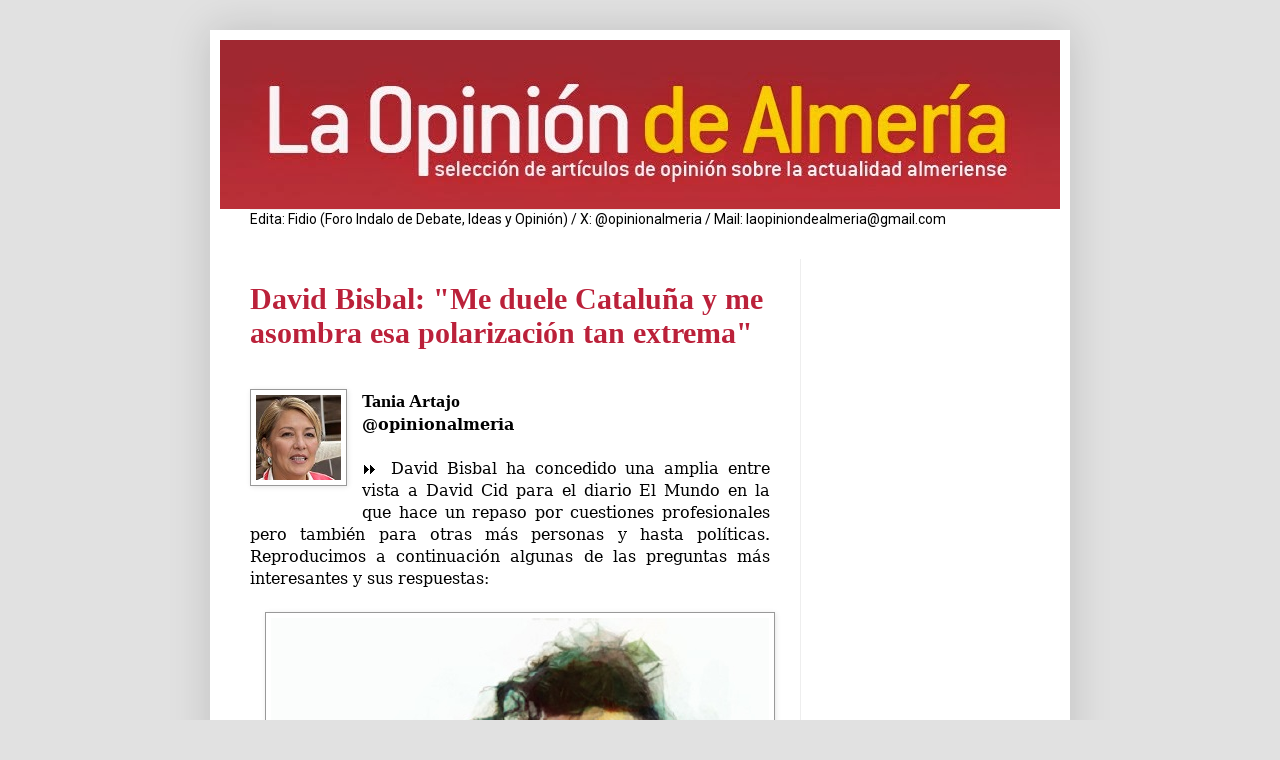

--- FILE ---
content_type: text/html; charset=UTF-8
request_url: https://www.laopiniondealmeria.com/b/stats?style=BLACK_TRANSPARENT&timeRange=LAST_MONTH&token=APq4FmAsx5gAlXNMC7uH68Lx6xhDqa5ELzgOn2cTlHk_aBs16R7w4QDYnUQMaqImPxrQvSNgGBnLQqryXKUORartoTsEdKWMiw
body_size: 47
content:
{"total":44990,"sparklineOptions":{"backgroundColor":{"fillOpacity":0.1,"fill":"#000000"},"series":[{"areaOpacity":0.3,"color":"#202020"}]},"sparklineData":[[0,41],[1,63],[2,88],[3,42],[4,37],[5,56],[6,70],[7,66],[8,59],[9,58],[10,47],[11,43],[12,53],[13,51],[14,52],[15,100],[16,47],[17,37],[18,59],[19,78],[20,47],[21,53],[22,91],[23,84],[24,53],[25,74],[26,90],[27,72],[28,60],[29,29]],"nextTickMs":20111}

--- FILE ---
content_type: text/html; charset=utf-8
request_url: https://www.google.com/recaptcha/api2/aframe
body_size: 265
content:
<!DOCTYPE HTML><html><head><meta http-equiv="content-type" content="text/html; charset=UTF-8"></head><body><script nonce="fEGNTUeOWAr312i0dfHyrg">/** Anti-fraud and anti-abuse applications only. See google.com/recaptcha */ try{var clients={'sodar':'https://pagead2.googlesyndication.com/pagead/sodar?'};window.addEventListener("message",function(a){try{if(a.source===window.parent){var b=JSON.parse(a.data);var c=clients[b['id']];if(c){var d=document.createElement('img');d.src=c+b['params']+'&rc='+(localStorage.getItem("rc::a")?sessionStorage.getItem("rc::b"):"");window.document.body.appendChild(d);sessionStorage.setItem("rc::e",parseInt(sessionStorage.getItem("rc::e")||0)+1);localStorage.setItem("rc::h",'1768726999793');}}}catch(b){}});window.parent.postMessage("_grecaptcha_ready", "*");}catch(b){}</script></body></html>